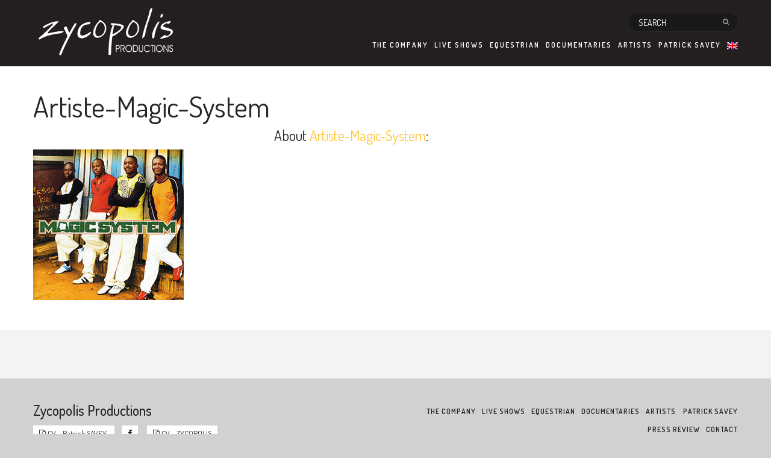

--- FILE ---
content_type: text/html; charset=UTF-8
request_url: https://zycopolis.com/artiste/magic-system/artiste-magic-system/
body_size: 8805
content:
	<!DOCTYPE html>
	<html lang="en-US" >

	<head>
		<!-- Meta UTF8 charset -->
		<meta charset="UTF-8" />
		
		<!-- Basic page information --> 
		<meta http-equiv="X-UA-Compatible" content="IE=edge">
		<!-- Mobile Meta -->
		<meta name="viewport" content="width=device-width, initial-scale=1.0, minimum-scale=1.0, maximum-scale=1.0, user-scalable=no">

		<!-- Favicons -->
		<link rel="apple-touch-icon" href="https://zycopolis.com/wp-content/themes/agen/assets/img/apple-touch-icon.png">

		<meta name='robots' content='index, follow, max-image-preview:large, max-snippet:-1, max-video-preview:-1' />

	<!-- This site is optimized with the Yoast SEO plugin v19.13 - https://yoast.com/wordpress/plugins/seo/ -->
	<title>Artiste-Magic-System - Zycopolis</title>
	<link rel="canonical" href="https://zycopolis.com/artiste/magic-system/artiste-magic-system/" />
	<meta property="og:locale" content="en_US" />
	<meta property="og:type" content="article" />
	<meta property="og:title" content="Artiste-Magic-System - Zycopolis" />
	<meta property="og:url" content="https://zycopolis.com/artiste/magic-system/artiste-magic-system/" />
	<meta property="og:site_name" content="Zycopolis" />
	<meta property="article:publisher" content="https://www.facebook.com/zycopolis" />
	<meta property="og:image" content="https://zycopolis.com/artiste/magic-system/artiste-magic-system" />
	<meta property="og:image:width" content="250" />
	<meta property="og:image:height" content="250" />
	<meta property="og:image:type" content="image/jpeg" />
	<meta name="twitter:card" content="summary_large_image" />
	<meta name="twitter:site" content="@zycopolis" />
	<script type="application/ld+json" class="yoast-schema-graph">{"@context":"https://schema.org","@graph":[{"@type":"WebPage","@id":"https://zycopolis.com/artiste/magic-system/artiste-magic-system/","url":"https://zycopolis.com/artiste/magic-system/artiste-magic-system/","name":"Artiste-Magic-System - Zycopolis","isPartOf":{"@id":"https://zycopolis.com/#website"},"primaryImageOfPage":{"@id":"https://zycopolis.com/artiste/magic-system/artiste-magic-system/#primaryimage"},"image":{"@id":"https://zycopolis.com/artiste/magic-system/artiste-magic-system/#primaryimage"},"thumbnailUrl":"https://zycopolis.com/production-video-concert-documentaire/Artiste-Magic-System.jpg","datePublished":"2016-05-12T15:22:16+00:00","dateModified":"2016-05-12T15:22:16+00:00","breadcrumb":{"@id":"https://zycopolis.com/artiste/magic-system/artiste-magic-system/#breadcrumb"},"inLanguage":"en-US","potentialAction":[{"@type":"ReadAction","target":["https://zycopolis.com/artiste/magic-system/artiste-magic-system/"]}]},{"@type":"ImageObject","inLanguage":"en-US","@id":"https://zycopolis.com/artiste/magic-system/artiste-magic-system/#primaryimage","url":"https://zycopolis.com/production-video-concert-documentaire/Artiste-Magic-System.jpg","contentUrl":"https://zycopolis.com/production-video-concert-documentaire/Artiste-Magic-System.jpg","width":250,"height":250},{"@type":"BreadcrumbList","@id":"https://zycopolis.com/artiste/magic-system/artiste-magic-system/#breadcrumb","itemListElement":[{"@type":"ListItem","position":1,"name":"Home","item":"https://zycopolis.com/"},{"@type":"ListItem","position":2,"name":"Magic System","item":"https://zycopolis.com/artiste/magic-system/"},{"@type":"ListItem","position":3,"name":"Artiste-Magic-System"}]},{"@type":"WebSite","@id":"https://zycopolis.com/#website","url":"https://zycopolis.com/","name":"Zycopolis","description":"Production son &amp; vidéo","potentialAction":[{"@type":"SearchAction","target":{"@type":"EntryPoint","urlTemplate":"https://zycopolis.com/?s={search_term_string}"},"query-input":"required name=search_term_string"}],"inLanguage":"en-US"}]}</script>
	<!-- / Yoast SEO plugin. -->


<link rel='dns-prefetch' href='//fonts.googleapis.com' />
<link rel='dns-prefetch' href='//s.w.org' />
<link rel="alternate" type="application/rss+xml" title="Zycopolis &raquo; Feed" href="https://zycopolis.com/feed/" />
<link rel="alternate" type="application/rss+xml" title="Zycopolis &raquo; Comments Feed" href="https://zycopolis.com/comments/feed/" />
<link rel="alternate" type="application/rss+xml" title="Zycopolis &raquo; Artiste-Magic-System Comments Feed" href="https://zycopolis.com/artiste/magic-system/artiste-magic-system/feed/" />
<script type="text/javascript">
window._wpemojiSettings = {"baseUrl":"https:\/\/s.w.org\/images\/core\/emoji\/13.1.0\/72x72\/","ext":".png","svgUrl":"https:\/\/s.w.org\/images\/core\/emoji\/13.1.0\/svg\/","svgExt":".svg","source":{"concatemoji":"https:\/\/zycopolis.com\/wp-includes\/js\/wp-emoji-release.min.js"}};
/*! This file is auto-generated */
!function(e,a,t){var n,r,o,i=a.createElement("canvas"),p=i.getContext&&i.getContext("2d");function s(e,t){var a=String.fromCharCode;p.clearRect(0,0,i.width,i.height),p.fillText(a.apply(this,e),0,0);e=i.toDataURL();return p.clearRect(0,0,i.width,i.height),p.fillText(a.apply(this,t),0,0),e===i.toDataURL()}function c(e){var t=a.createElement("script");t.src=e,t.defer=t.type="text/javascript",a.getElementsByTagName("head")[0].appendChild(t)}for(o=Array("flag","emoji"),t.supports={everything:!0,everythingExceptFlag:!0},r=0;r<o.length;r++)t.supports[o[r]]=function(e){if(!p||!p.fillText)return!1;switch(p.textBaseline="top",p.font="600 32px Arial",e){case"flag":return s([127987,65039,8205,9895,65039],[127987,65039,8203,9895,65039])?!1:!s([55356,56826,55356,56819],[55356,56826,8203,55356,56819])&&!s([55356,57332,56128,56423,56128,56418,56128,56421,56128,56430,56128,56423,56128,56447],[55356,57332,8203,56128,56423,8203,56128,56418,8203,56128,56421,8203,56128,56430,8203,56128,56423,8203,56128,56447]);case"emoji":return!s([10084,65039,8205,55357,56613],[10084,65039,8203,55357,56613])}return!1}(o[r]),t.supports.everything=t.supports.everything&&t.supports[o[r]],"flag"!==o[r]&&(t.supports.everythingExceptFlag=t.supports.everythingExceptFlag&&t.supports[o[r]]);t.supports.everythingExceptFlag=t.supports.everythingExceptFlag&&!t.supports.flag,t.DOMReady=!1,t.readyCallback=function(){t.DOMReady=!0},t.supports.everything||(n=function(){t.readyCallback()},a.addEventListener?(a.addEventListener("DOMContentLoaded",n,!1),e.addEventListener("load",n,!1)):(e.attachEvent("onload",n),a.attachEvent("onreadystatechange",function(){"complete"===a.readyState&&t.readyCallback()})),(n=t.source||{}).concatemoji?c(n.concatemoji):n.wpemoji&&n.twemoji&&(c(n.twemoji),c(n.wpemoji)))}(window,document,window._wpemojiSettings);
</script>
<style type="text/css">
img.wp-smiley,
img.emoji {
	display: inline !important;
	border: none !important;
	box-shadow: none !important;
	height: 1em !important;
	width: 1em !important;
	margin: 0 0.07em !important;
	vertical-align: -0.1em !important;
	background: none !important;
	padding: 0 !important;
}
</style>
	<link rel='stylesheet' id='ot-google-fonts-css'  href='//fonts.googleapis.com/css?family=Dosis:200,300,regular,500,600,700,800' type='text/css' media='all' />
<link rel='stylesheet' id='contact-form-7-css'  href='https://zycopolis.com/wp-content/plugins/contact-form-7/includes/css/styles.css' type='text/css' media='all' />
<link rel='stylesheet' id='wpml-legacy-dropdown-click-0-css'  href='https://zycopolis.com/wp-content/plugins/sitepress-multilingual-cms/templates/language-switchers/legacy-dropdown-click/style.min.css' type='text/css' media='all' />
<style id='wpml-legacy-dropdown-click-0-inline-css' type='text/css'>
.wpml-ls-statics-shortcode_actions{background-color:#eeeeee;}.wpml-ls-statics-shortcode_actions, .wpml-ls-statics-shortcode_actions .wpml-ls-sub-menu, .wpml-ls-statics-shortcode_actions a {border-color:#cdcdcd;}.wpml-ls-statics-shortcode_actions a, .wpml-ls-statics-shortcode_actions .wpml-ls-sub-menu a, .wpml-ls-statics-shortcode_actions .wpml-ls-sub-menu a:link, .wpml-ls-statics-shortcode_actions li:not(.wpml-ls-current-language) .wpml-ls-link, .wpml-ls-statics-shortcode_actions li:not(.wpml-ls-current-language) .wpml-ls-link:link {color:#444444;background-color:#ffffff;}.wpml-ls-statics-shortcode_actions .wpml-ls-sub-menu a:hover,.wpml-ls-statics-shortcode_actions .wpml-ls-sub-menu a:focus, .wpml-ls-statics-shortcode_actions .wpml-ls-sub-menu a:link:hover, .wpml-ls-statics-shortcode_actions .wpml-ls-sub-menu a:link:focus {color:#000000;background-color:#eeeeee;}.wpml-ls-statics-shortcode_actions .wpml-ls-current-language > a {color:#444444;background-color:#ffffff;}.wpml-ls-statics-shortcode_actions .wpml-ls-current-language:hover>a, .wpml-ls-statics-shortcode_actions .wpml-ls-current-language>a:focus {color:#000000;background-color:#eeeeee;}
</style>
<link rel='stylesheet' id='wpml-legacy-horizontal-list-0-css'  href='https://zycopolis.com/wp-content/plugins/sitepress-multilingual-cms/templates/language-switchers/legacy-list-horizontal/style.min.css' type='text/css' media='all' />
<style id='wpml-legacy-horizontal-list-0-inline-css' type='text/css'>
.wpml-ls-statics-footer{background-color:#eeeeee;}.wpml-ls-statics-footer, .wpml-ls-statics-footer .wpml-ls-sub-menu, .wpml-ls-statics-footer a {border-color:#cdcdcd;}.wpml-ls-statics-footer a, .wpml-ls-statics-footer .wpml-ls-sub-menu a, .wpml-ls-statics-footer .wpml-ls-sub-menu a:link, .wpml-ls-statics-footer li:not(.wpml-ls-current-language) .wpml-ls-link, .wpml-ls-statics-footer li:not(.wpml-ls-current-language) .wpml-ls-link:link {color:#444444;background-color:#ffffff;}.wpml-ls-statics-footer .wpml-ls-sub-menu a:hover,.wpml-ls-statics-footer .wpml-ls-sub-menu a:focus, .wpml-ls-statics-footer .wpml-ls-sub-menu a:link:hover, .wpml-ls-statics-footer .wpml-ls-sub-menu a:link:focus {color:#000000;background-color:#eeeeee;}.wpml-ls-statics-footer .wpml-ls-current-language > a {color:#444444;background-color:#ffffff;}.wpml-ls-statics-footer .wpml-ls-current-language:hover>a, .wpml-ls-statics-footer .wpml-ls-current-language>a:focus {color:#000000;background-color:#eeeeee;}
</style>
<link rel='stylesheet' id='wpml-menu-item-0-css'  href='https://zycopolis.com/wp-content/plugins/sitepress-multilingual-cms/templates/language-switchers/menu-item/style.min.css' type='text/css' media='all' />
<link rel='stylesheet' id='cms-navigation-style-base-css'  href='https://zycopolis.com/wp-content/plugins/wpml-cms-nav/res/css/cms-navigation-base.css' type='text/css' media='screen' />
<link rel='stylesheet' id='cms-navigation-style-css'  href='https://zycopolis.com/wp-content/plugins/wpml-cms-nav/res/css/cms-navigation.css' type='text/css' media='screen' />
<link rel='stylesheet' id='nt-bootstrap-css'  href='https://zycopolis.com/wp-content/themes/agen/assets/css/bootstrap.min.css' type='text/css' media='all' />
<link rel='stylesheet' id='nt-awesome-css'  href='https://zycopolis.com/wp-content/themes/agen/assets/css/font-awesome.min.css' type='text/css' media='all' />
<link rel='stylesheet' id='nt-flexslider-css'  href='https://zycopolis.com/wp-content/themes/agen/assets/css/flexslider-post.css' type='text/css' media='all' />
<link rel='stylesheet' id='nt-bxslider-css'  href='https://zycopolis.com/wp-content/themes/agen/assets/css/jquery.bxslider.css' type='text/css' media='all' />
<link rel='stylesheet' id='nt-owltheme-css'  href='https://zycopolis.com/wp-content/themes/agen/assets/css/owl.carousel.css' type='text/css' media='all' />
<link rel='stylesheet' id='nt-owltransitions-css'  href='https://zycopolis.com/wp-content/themes/agen/assets/css/owl.theme.css' type='text/css' media='all' />
<link rel='stylesheet' id='nt-themecss-css'  href='https://zycopolis.com/wp-content/themes/agen/assets/css/style.css' type='text/css' media='all' />
<link rel='stylesheet' id='nt-responsivecss-css'  href='https://zycopolis.com/wp-content/themes/agen/assets/css/responsive.css' type='text/css' media='all' />
<link rel='stylesheet' id='nt-maincss-css'  href='https://zycopolis.com/wp-content/themes/agen/assets/css/wordpress.css' type='text/css' media='all' />
<link rel='stylesheet' id='nt-update-css'  href='https://zycopolis.com/wp-content/themes/agen/assets/css/update.css' type='text/css' media='all' />
<link rel='stylesheet' id='style-css'  href='https://zycopolis.com/wp-content/themes/agen/style.css' type='text/css' media='all' />
<link rel='stylesheet' id='bsf-Defaults-css'  href='https://zycopolis.com/production-video-concert-documentaire/smile_fonts/Defaults/Defaults.css' type='text/css' media='all' />
<script type='text/javascript' src='https://zycopolis.com/wp-includes/js/jquery/jquery.min.js' id='jquery-core-js'></script>
<script type='text/javascript' src='https://zycopolis.com/wp-includes/js/jquery/jquery-migrate.min.js' id='jquery-migrate-js'></script>
<script type='text/javascript' src='https://zycopolis.com/wp-content/plugins/sitepress-multilingual-cms/templates/language-switchers/legacy-dropdown-click/script.min.js' id='wpml-legacy-dropdown-click-0-js'></script>
<script type='text/javascript' id='wpml-browser-redirect-js-extra'>
/* <![CDATA[ */
var wpml_browser_redirect_params = {"pageLanguage":"en","languageUrls":{"en_us":"https:\/\/zycopolis.com\/artiste\/magic-system\/artiste-magic-system\/","en":"https:\/\/zycopolis.com\/artiste\/magic-system\/artiste-magic-system\/","us":"https:\/\/zycopolis.com\/artiste\/magic-system\/artiste-magic-system\/","fr_fr":"https:\/\/zycopolis.com\/fr\/artiste\/magic-system\/artiste-magic-system-2\/","fr":"https:\/\/zycopolis.com\/fr\/artiste\/magic-system\/artiste-magic-system-2\/"},"cookie":{"name":"_icl_visitor_lang_js","domain":"zycopolis.com","path":"\/","expiration":24}};
/* ]]> */
</script>
<script type='text/javascript' src='https://zycopolis.com/wp-content/plugins/sitepress-multilingual-cms/dist/js/browser-redirect/app.js' id='wpml-browser-redirect-js'></script>
<link rel="https://api.w.org/" href="https://zycopolis.com/wp-json/" /><link rel="alternate" type="application/json" href="https://zycopolis.com/wp-json/wp/v2/media/10250" /><link rel="EditURI" type="application/rsd+xml" title="RSD" href="https://zycopolis.com/xmlrpc.php?rsd" />
<link rel="wlwmanifest" type="application/wlwmanifest+xml" href="https://zycopolis.com/wp-includes/wlwmanifest.xml" /> 

<link rel='shortlink' href='https://zycopolis.com/?p=10250' />
<link rel="alternate" type="application/json+oembed" href="https://zycopolis.com/wp-json/oembed/1.0/embed?url=https%3A%2F%2Fzycopolis.com%2Fartiste%2Fmagic-system%2Fartiste-magic-system%2F" />
<link rel="alternate" type="text/xml+oembed" href="https://zycopolis.com/wp-json/oembed/1.0/embed?url=https%3A%2F%2Fzycopolis.com%2Fartiste%2Fmagic-system%2Fartiste-magic-system%2F&#038;format=xml" />
<meta name="generator" content="WPML ver:4.8.6 stt:1,4;" />
	<link rel="preconnect" href="https://fonts.googleapis.com">
	<link rel="preconnect" href="https://fonts.gstatic.com">
	
	<!-- Google Fonts -->
	<link href="https://fonts.googleapis.com/css?family=Dosis:200,300,400,500,600,700,800&amp;subset=latin,latin-ext" rel="stylesheet" type="text/css">

	
	<style>
	
				
				
		
		
				.bx-wrapper .bx-pager.bx-default-pager a:hover,
		.bx-wrapper .bx-pager.bx-default-pager a.active,
		.bx-wrapper .bx-controls-direction a:hover,
		.owl-theme .owl-controls.clickable .owl-buttons div:hover,
		#site-header .header-menu > ul > li > a:after,
		.progress-bar-yellow,
		.line-top:after,
		.line-bottom:after,
		.btn-default,
		.btn-border:hover,
		.nav-pager li.active a,
		.box-yellow,
		.social-icons li a:hover, .social-icons.social-grey li a:hover,
		.tags-cloud li a:hover,
		.tags-cloud.tags-white li a:hover,
		.team-horizontal .team .team-detail,
		.widget_search #searchsubmit,
		.box-grey .tagcloud a:hover,.tagcloud a:hover,
		.comment-edit-link:hover, .comment-reply-link:hover,
		.widget_categories ul li a,.pager li > a, .pager li > span,
		.site-nav > ul.nav-default > li > a:before,
		 .price-table .table-item.active .table-header, 
		 .blog-horizontal .post .post-info .info-count ul li a:hover,
		 .woocommerce .button,
		 .post-desc .margin_30{ background-color: #FFC740;}
		 
		 #site-slider .slide-caption h5,
		#site-header .header-nav.active,
		.site-nav ul.address-list li:hover a,
		.site-nav ul.nav-default li:hover > a,
		.site-nav ul.nav-default li.active > a,
		.price-table .table-item .table-header .header-price,
		.section-header .text-yellow:hover,
		.hover-effect figcaption .caption-buttons a:hover,
		.btn-border,
		.text-yellow,

		#site-header .header-menu > ul > li > ul li:hover > a,
		p.stars a.star-5:after, .woocommerce-page p.stars a.star-5:after,
		p.stars a.star-4:after, .woocommerce-page p.stars a.star-4:after,
		p.stars a.star-3:after, .woocommerce-page p.stars a.star-3:after,
		p.stars a.star-2:after, .woocommerce-page p.stars a.star-2:after,
		p.stars a.star-1:after, .woocommerce-page p.stars a.star-1:after	,.widget .product_list_widget span	{
			color: #FFC740;
		}
		
		.blog-search input[type="text"]:hover,
		.blog-search input[type="text"]:focus,
		.team-half .team-half-list .team-member.active,
		.data-form select:focus,
		.hover-effect figcaption .caption-buttons a:hover,
		.btn-border{
			border-color			: #FFC740;
		}
		
				
				#site-header .header-inner {
		 background-color: #231f20;
		}
				
				#site-header .header-inner {
		padding-top: 60px;
		}
				
				.header-search input[type="text"] {
		 background-color: #1a1919;
		}
						.header-search button {
		color: #999;
		}
						#site-header .header-menu ul li a {
		color: #fff;
		}
						#site-header .header-menu > ul > li > ul li a {
		 background-color: #262626;
		color: #fff;
		}
						#site-header .header-menu > ul > li > ul li:hover > a{
		
		color: #FFC740 !important;
		}
				
				.header-search input[type="text"]::-webkit-input-placeholder {
		color: #fff;
		}

		.header-search input[type="text"]:-moz-placeholder { /* Firefox 18- */
		color: #fff;
		}

		.header-search input[type="text"]::-moz-placeholder {  /* Firefox 19+ */
		color: #fff;
		}

		.header-search input[type="text"]:-ms-input-placeholder {  
		color: #fff;
		}
		.header-search:hover button {  
		color: #fff;
		}
				
				.header-search:hover input[type="text"], .header-search input[type="text"]:hover, .header-search input[type="text"]:active, .header-search input[type="text"]:focus {
		  border-color: #000;
		  background-color: #000;
		}
			
		
				
		
												.header-text{ 	font-size:  14px; }
		.banner.blog-pages {height:  px; }
		.header-logo img{ 	width:  262px; }
		.header-logo img{ 	height:  150px; }
		.header-logo img{ 	margin-top:  0px; }
		@media (max-width: 991px){
		.header-logo img{ 	width:  328px; }
		.header-logo img{ 	height:  150px; }
		.header-logo img{ 	margin-top:  50px; }
		}
		#site-header .header-nav{ 	margin-top:  -40px; }
		#site-header .header-nav{ 	background-color:  ; }
		#site-header .header-nav i{ color:  ; }
		#site-header .header-nav i{ 	font-size:  32px; }
		.page-header-theme #menu-trigger{ 	margin-top:  -40px; }
		
		.page-header-theme.navbar-fixed-top.minified {height: px; }
		

		/* oliv 21fev2016 */

#site-slider .slide-caption h3, #site-slider .slide-caption h4, #site-slider .slide-caption h2, #site-slider .slide-caption h5 {
    color: #FFFFFF !important;
    text-shadow: 2px 2px #000000;
}
#site-slider .slide-caption h2 {
    margin: 0px 0px 0px 0px;
}

#site-slider .slide-caption h3 {
    font-size: 32px!important;
}
#site-slider .slide-caption h4 {
    margin-top: 0px;
}


@media (max-width: 767px){
    #site-slider .slide-caption h2 {
    font-size:16px!important;
    }
    #site-slider .slide-caption h3 {
        font-size: 22px!important;
    }
}


/* oliv */
.header-logo img{ 	width:  241px; }
.header-logo img{ 	height:  110px; }
.header-logo img{ 	margin-top:  0px; }


@media (max-width: 991px){
.header-logo img{ 	width:  175px; }
.header-logo img{ 	height:  80px; }
.header-logo img{ 	margin-top:  35px; }
}


ul li a.link-inpage{text-transform: uppercase;}
.section-header h1, .section-header h2, .section-header h3 {text-align:center; }
#apropos-de-patrick .section-header h2, #apropos-de-patrick .section-header h3 {text-align:left; }

.single-portfolio-heading h1, .single-portfolio-heading h3 {
    color: #262626 !important;
}

.site-loader{
	background-color		: #000000;
}

/************* menu **************/
#menu-footer li, #menu-footer-french li{
	float : right;
}
#menu-footer  li a, #menu-footer-french  li a{
	display	: inline-block;
	text-transform: uppercase;
}
#site-footer .footer-top .top-menu ul li a {
    letter-spacing: 1px;
}

#site-footer .footer-top .top-newsletter form.wpcf7-form input.wpcf7-text {
    background-color: #FFFFFF !important;
    width: 240px;
}
.menu-footer-li-marginleft{margin-right:12px;}

/*** slider ***/
#site-slider .slide-caption {
 background: none !important;   
}


.thumb-profile img{border:2px solid #000000;}
.thumb-profile img:hover{border:2px solid #FFC740; }

.thumbs-article img{border:1px solid #000000;margin-bottom:10px;}
.thumbs-article img:hover{border:1px solid #FFC740;}
.thumb-article{margin-bottom:10px;}
.notes-thumbs-img{margin-bottom:15px;}
.post-desc{text-align:justify;}

.thumbs-profiles{text-align:right;}
.thumbs-profiles img{margin-left:10px;}
.thumbs-profiles2 img{width:100px;}

.thumbs-more img{width:103px;border:1px solid #000000;}
.thumbs-more img:hover{border:1px solid #FFC740;}

.single-post .post-desc {
    margin-bottom: 0px;
}

/* newsletter en footer */
#site-footer .footer-top .top-newsletter span.old-button {
    width: 52px;
    position: absolute;
    top: 0;
    right: 0;
    display: inline-block;
    height: 40px;
    font-size: 13px;
    border: 1px solid #c0c0c0;    
    padding: 0;
    margin: 0;
}

.hover-effect figcaption {
    background-color: none !important;
}

.entry-content p{
    text-align: justify;
}

a.link-file-pdf-o, a.link-file-facebook {
    height: 30px;
    line-height: 30px;
    text-align: center;
    font-size: 13px;
    background-color: #FFF;
    padding: 5px 10px 5px 10px;
}
a.link-file-pdf-o:hover {
    background-color: #FFC740;
}
a.link-file-facebook:hover {
   background-color: #204385;
   color:#FFFFFF;
}		
		 
				

		 
				
		
		 
				
		
		 
				
		
		 
				
		
		 
				
		
		 
			
		
	</style>

<meta name="generator" content="Powered by WPBakery Page Builder - drag and drop page builder for WordPress."/>
	<style id="egf-frontend-styles" type="text/css">
		p {} h1 {} h2 {} h3 {} h4 {} h5 {} h6 {} 	</style>
	<noscript><style> .wpb_animate_when_almost_visible { opacity: 1; }</style></noscript>	</head>

	<!-- BODY START=========== -->
	<body data-rsssl=1 class="attachment attachment-template-default single single-attachment postid-10250 attachmentid-10250 attachment-jpeg wpb-js-composer js-comp-ver-6.4.1 vc_responsive">

		
	<!-- Site Back Top -->
	<div class="site-back-top" title="Back to top">
		<i class="fa fa-angle-up"></i>
	</div>
	<!-- Site Back Top End -->
	
	<!-- Site Navigation -->
	<div class="site-nav"></div>
	<!-- Site Navigation End -->

	
	<!-- Site Container -->

	<div id="site-container" 
	class=" site-fullscreen   agen-site-header">
	

	


	
	

<!-- Header -->
	<header id="site-header">
		<div class="header-inner">
			<div class="wrapper clearfix">
				<!-- Header Logo -->
				
								<div class="header-logo"><a href="https://zycopolis.com/"><img src="https://zycopolis.com/production-video-concert-documentaire/zycopolis-logo-328-150.png" alt="Zycopolis"></a></div>
								
				
								<!-- Header Search -->
				<div class="header-search">
				<form role="search" method="get" id="searchform" class="searchform" action="https://zycopolis.com/">
						<div>
							<input type="text" placeholder="SEARCH" value="" name="s" id="s" />
							<button type="submit" class="search-btn"><i class="fa fa-search"></i></button>
						</div>
					</form>
				</div>
				<!-- Header Search End -->
								
								
				<!-- Header Menu -->
				<nav class="header-menu">
				
				<ul id="menu-primary" class="nav-default clearfix"><li class="menu-item menu-item-type-post_type menu-item-object-page menu-item-has-children"><a href="https://zycopolis.com/the-company/" class="uppercase _one-h" >The Company</a>
<ul class="sub-menu">
	<li class="menu-item menu-item-type-post_type menu-item-object-page"><a href="https://zycopolis.com/press-review/" class="uppercase _one-h" >Press review</a></li>
	<li class="menu-item menu-item-type-post_type menu-item-object-page"><a href="https://zycopolis.com/contact/" class="uppercase _one-h" >Contact</a></li>
</ul>
</li>
<li><a href="https://zycopolis.com/video-production/live-shows/" class="link-inpage">Live shows</a>
<ul class="sub-menu">
	<li><a href="https://zycopolis.com/video-production/live-shows/blues/" class="link-inpage">Blues</a></li>
	<li><a href="https://zycopolis.com/video-production/live-shows/ultramarine-music/" class="link-inpage">Caribbean</a></li>
	<li><a href="https://zycopolis.com/video-production/live-shows/funk/" class="link-inpage">Funk</a></li>
	<li><a href="https://zycopolis.com/video-production/live-shows/hip-hop/" class="link-inpage">Hip Hop</a></li>
	<li><a href="https://zycopolis.com/video-production/live-shows/jazz/" class="link-inpage">Jazz</a></li>
	<li><a href="https://zycopolis.com/video-production/live-shows/musical-comedy/" class="link-inpage">Musical</a></li>
	<li><a href="https://zycopolis.com/video-production/live-shows/pop/" class="link-inpage">Pop</a></li>
	<li><a href="https://zycopolis.com/video-production/live-shows/reggae/" class="link-inpage">Reggae</a></li>
	<li><a href="https://zycopolis.com/video-production/live-shows/rock/" class="link-inpage">Rock</a></li>
	<li><a href="https://zycopolis.com/video-production/live-shows/dance/" class="link-inpage">Theater</a></li>
	<li><a href="https://zycopolis.com/video-production/live-shows/world-music/" class="link-inpage">World</a></li>
</ul>
</li>
<li><a href="https://zycopolis.com/video-production/equestrian-shows/" class="link-inpage">Equestrian</a></li>
<li><a href="https://zycopolis.com/video-production/documentaries/" class="link-inpage">Documentaries</a></li>
<li class="menu-item menu-item-type-post_type menu-item-object-page"><a href="https://zycopolis.com/artists/" class="uppercase _one-h" >Artists</a></li>
<li class="menu-item menu-item-type-post_type menu-item-object-page"><a href="https://zycopolis.com/patrick-savey/" class="uppercase _one-h" >Patrick SAVEY</a></li>
<li><a href="https://zycopolis.com/artiste/magic-system/artiste-magic-system/" class="link-inpage"><img
            class="wpml-ls-flag"
            src="https://zycopolis.com/wp-content/plugins/sitepress-multilingual-cms/res/flags/en.png"
            alt="English"
            
            
    /></a>
<ul class="sub-menu">
	<li><a title="Switch to French" href="https://zycopolis.com/fr/artiste/magic-system/artiste-magic-system-2/" class="link-inpage"><img
            class="wpml-ls-flag"
            src="https://zycopolis.com/wp-content/plugins/sitepress-multilingual-cms/res/flags/fr.png"
            alt="French"
            
            
    /></a></li>
</ul>
</li>
</ul>  
				
				</nav>
				<!-- Header Menu End -->
				
				<!-- Header Nav -->
				<div class="header-nav"><i class="fa fa-bars fa-2x"></i></div>
				<!-- Header Nav End -->
			</div>
		</div>
	</header>
	<!-- Header End -->
	
			
		
				
			
        
        <!-- Section Content -->
        <div class="box-white">
            <div class="wrapper padding-all">
                <div class="row">

                    <div class="col-lg-12 col-md-12">
                                                          
                                                
    
                            
                        <!-- Post Title -->
                        <div class="post-title">
                            <h1 class="entry-title1">Artiste-Magic-System</h1>                                                    </div>
                        <!-- Post Title -->
                        
                        <!-- Post Content -->
                        <div class="row">

                        
                                                <div class="grid col-md-4 col-sm-6 thumbs-article">
                            <div class="thumb-article">
                                                                                
                                                                                    </div>  
                        </div>         
                        
                            
            

                            



                                                <div class="grid col-md-4 col-sm-6">
                           <h3>About <span class="text-yellow">Artiste-Magic-System</span>:</h3>

                                                   </div>
                        <div class="grid col-md-4 col-sm-6 thumbs-article thumbs-profiles
                                                                                 ">
                                                                                 
                        </div>
                                                </div>


                              
                                                



                        <div class="post-desc">
                            <p class="attachment"><a href='https://zycopolis.com/production-video-concert-documentaire/Artiste-Magic-System.jpg'><img width="250" height="250" src="https://zycopolis.com/production-video-concert-documentaire/Artiste-Magic-System.jpg" class="attachment-medium size-medium" alt="" loading="lazy" srcset="https://zycopolis.com/production-video-concert-documentaire/Artiste-Magic-System.jpg 250w, https://zycopolis.com/production-video-concert-documentaire/Artiste-Magic-System-150x150.jpg 150w, https://zycopolis.com/production-video-concert-documentaire/Artiste-Magic-System-60x60.jpg 60w" sizes="(max-width: 250px) 100vw, 250px" /></a></p>
                        </div>

                        <!-- xxxxx
                        PostID: 10250 |                                                                         
                        Traduc1 : 10250 |
                        Traduc2 : 10250 |
                        Traduc3 : 10250 |
                        get_post_thumbnail_id( post->ID ) : 0
                        -->                                    




                                                <!-- Post Content End -->


                        
                        

                        
                                        
                
                    </div>
                    <!-- Blog Posts End -->
                    
                
                    
                </div>

            </div>
        </div>    
        <!-- End Section Content -->
                <!-- Section Content -->
        <div class="box-grey">
            <div class="wrapper padding-all">
                                              </div>
        </div>  
        <!-- End Section Content -->			
					
		

		        
        
    <!-- Footer -->
    <footer id="site-footer">
        <div class="wrapper">
            <!-- Footer Top -->
            <div class="footer-top">
                <div class="row margin-none">
                    <!-- Footer Top About -->
                    <div class="col-md-6 col-sm-12 padding-none clearfix">
                                                                <h3 class="text-medium">Zycopolis Productions</h3>
                                                                 
                    <a class="link-file-pdf-o" target="_blank" href="https://zycopolis.com/production-video-concert-documentaire/CV-PATRICK-SAVEY-UK-2018.pdf"><i class="fa fa-file-pdf-o"></i>
                    CV - Patrick SAVEY
                    </a>
                    &nbsp;&nbsp;&nbsp;
                    <a class="link-file-facebook" target="_blank" href="https://www.facebook.com/people/Patrick-Savey/100004908528432"><i class="fa fa-facebook"></i></a>
                    &nbsp;&nbsp;&nbsp;
                    <a class="link-file-pdf-o" target="_blank" href="https://zycopolis.com/production-video-concert-documentaire/Catalogue-Zycopolis-Version-Longue-VF-2016-1.pdf"><i class="fa fa-file-pdf-o"></i>
                    CV - ZYCOPOLIS
                    </a>
                                        </div>
                    <!-- Footer Top About End -->
                    
                    <!-- Footer Top Menu -->
                    <div class="col-md-6 col-sm-12 padding-none clearfix">
                                            <nav class="top-menu clearfix">
                                <div class="menu-footer-container"><ul id="menu-footer" class="pull-right clearfix"><li id="menu-item-1554" class="menu-item menu-item-type-post_type menu-item-object-page menu-item-1554"><a href="https://zycopolis.com/patrick-savey/">Patrick SAVEY</a></li>
<li id="menu-item-2258" class="menu-footer-li-marginleft menu-item menu-item-type-post_type menu-item-object-page menu-item-2258"><a href="https://zycopolis.com/artists/">Artists</a></li>
<li id="menu-item-1558" class="menu-item menu-item-type-taxonomy menu-item-object-category menu-item-1558"><a href="https://zycopolis.com/video-production/documentaries/">Documentaries</a></li>
<li id="menu-item-1557" class="menu-item menu-item-type-taxonomy menu-item-object-category menu-item-1557"><a href="https://zycopolis.com/video-production/equestrian-shows/">Equestrian</a></li>
<li id="menu-item-1556" class="menu-item menu-item-type-taxonomy menu-item-object-category menu-item-1556"><a href="https://zycopolis.com/video-production/live-shows/">Live shows</a></li>
<li id="menu-item-2257" class="menu-item menu-item-type-post_type menu-item-object-page menu-item-2257"><a href="https://zycopolis.com/the-company/">The Company</a></li>
<li id="menu-item-1577" class="menu-item menu-item-type-post_type menu-item-object-page menu-item-1577"><a href="https://zycopolis.com/contact/">Contact</a></li>
<li id="menu-item-4856" class="menu-item menu-item-type-post_type menu-item-object-page menu-item-4856"><a href="https://zycopolis.com/press-review/">Press review</a></li>
</ul></div>                        </nav>
                                                                         
                        <div class="top-newsletter pull-right">     
                                                <div role="form" class="wpcf7" id="wpcf7-f1826-o1" lang="en-US" dir="ltr">
<div class="screen-reader-response"><p role="status" aria-live="polite" aria-atomic="true"></p> <ul></ul></div>
<form action="/artiste/magic-system/artiste-magic-system/#wpcf7-f1826-o1" method="post" class="wpcf7-form init" novalidate="novalidate" data-status="init">
<div style="display: none;">
<input type="hidden" name="_wpcf7" value="1826" />
<input type="hidden" name="_wpcf7_version" value="5.6.4" />
<input type="hidden" name="_wpcf7_locale" value="en_US" />
<input type="hidden" name="_wpcf7_unit_tag" value="wpcf7-f1826-o1" />
<input type="hidden" name="_wpcf7_container_post" value="0" />
<input type="hidden" name="_wpcf7_posted_data_hash" value="" />
</div>
<p><span class="wpcf7-form-control-wrap" data-name="your-email"><input type="email" name="your-email" value="" size="40" class="wpcf7-form-control wpcf7-text wpcf7-email wpcf7-validates-as-required wpcf7-validates-as-email" aria-required="true" aria-invalid="false" placeholder="Stay tuned" /></span><br />
<span class="old-button"><input type="submit" value="Send" class="wpcf7-form-control has-spinner wpcf7-submit" /></span></p>
<p style="display: none !important;" class="akismet-fields-container" data-prefix="_wpcf7_ak_"><label>&#916;<textarea name="_wpcf7_ak_hp_textarea" cols="45" rows="8" maxlength="100"></textarea></label><input type="hidden" id="ak_js_1" name="_wpcf7_ak_js" value="225"/><script>document.getElementById( "ak_js_1" ).setAttribute( "value", ( new Date() ).getTime() );</script></p><div class="wpcf7-response-output" aria-hidden="true"></div></form></div>                        </div>
                    </div>
                </div>
            </div>
            <!-- Footer Top End -->
            
            <!-- Footer Middle -->
            <div class="footer-middle">
                <div class="row margin-none">
                    <!-- Footer Middle Address -->
                    <div class="col-md-8 col-sm-12 padding-none">
                        <ul class="address-list nav-default text-small clearfix">                                                                                                  
                            <li><i class="fa fa-map-marker"></i>11 Boulevard Sebastopol, 75001, Paris</li>  
                            <li><i class="fa fa-map-marker"></i>24 rue St Lazare, 69007, Lyon</li>                            <li><i class="fa fa-phone"></i>+33 (0) 472 730 577</li>                                                        <li><i class="fa fa-send"></i><a href="mailto:info@zycopolis.com">info@zycopolis.com</a></li>                        </ul>
                    </div>
                    <div class="col-md-4 col-sm-12 padding-none">
                        <ul class="social-icons nav-default pull-right clearfix"><li><a class="twitter" title="twitter" target="_blank" href="https://twitter.com/zycopolis"><i class="fa fa-twitter"></i></a></li><li><a class="facebook" title="facebook" target="_blank" href="https://www.facebook.com/zycopolis"><i class="fa fa-facebook"></i></a></li><li><a class="youtube" title="youtube" target="_blank" href="https://www.youtube.com/user/Zycopolis"><i class="fa fa-youtube"></i></a></li><li><a class="vimeo-square" title="vimeo-square" target="_blank" href="https://vimeo.com/album/3441303"><i class="fa fa-vimeo-square"></i></a></li><li><a class="linkedin" title="linkedin" target="_blank" href="https://www.linkedin.com/company/zycopolis-productions"><i class="fa fa-linkedin"></i></a></li><li><a class="share-alt" title="share-alt" target="_blank" href="http://www.dailymotion.com/Zycopolis"><i class="fa fa-share-alt"></i></a></li><li><a class="pinterest" title="pinterest" target="_blank" href="https://www.pinterest.com/zycopolis/"><i class="fa fa-pinterest"></i></a></li><li><a class="flickr" title="flickr" target="_blank" href="https://www.flickr.com/photos/102903104@N04/"><i class="fa fa-flickr"></i></a></li><li><a class="tumblr" title="tumblr" target="_blank" href="http://zycopolis.tumblr.com"><i class="fa fa-tumblr"></i></a></li></ul>                    </div>
                </div>
            </div>
                    </div>
    </footer>
    </div><!-- Site Container End -->
    
<div class="wpml-ls-statics-footer wpml-ls wpml-ls-legacy-list-horizontal" id="lang_sel_footer">
	<ul role="menu"><li class="wpml-ls-slot-footer wpml-ls-item wpml-ls-item-en wpml-ls-current-language wpml-ls-first-item wpml-ls-item-legacy-list-horizontal" role="none">
				<a href="https://zycopolis.com/artiste/magic-system/artiste-magic-system/" class="wpml-ls-link" role="menuitem" >
                                <img
            class="wpml-ls-flag iclflag"
            src="https://zycopolis.com/wp-content/plugins/sitepress-multilingual-cms/res/flags/en.png"
            alt="English"
            
            
    /></a>
			</li><li class="wpml-ls-slot-footer wpml-ls-item wpml-ls-item-fr wpml-ls-last-item wpml-ls-item-legacy-list-horizontal" role="none">
				<a href="https://zycopolis.com/fr/artiste/magic-system/artiste-magic-system-2/" class="wpml-ls-link" role="menuitem"  aria-label="Switch to French" title="Switch to French" >
                                <img
            class="wpml-ls-flag iclflag"
            src="https://zycopolis.com/wp-content/plugins/sitepress-multilingual-cms/res/flags/fr.png"
            alt="French"
            
            
    /></a>
			</li></ul>
</div>
<script type='text/javascript' id='jm_like_post-js-extra'>
/* <![CDATA[ */
var ajax_var = {"url":"https:\/\/zycopolis.com\/wp-admin\/admin-ajax.php","nonce":"6f8fd2d31d"};
/* ]]> */
</script>
<script type='text/javascript' src='https://zycopolis.com/wp-content/themes/agen/assets/js/post-like.min.js' id='jm_like_post-js'></script>
<script type='text/javascript' src='https://zycopolis.com/wp-content/plugins/contact-form-7/includes/swv/js/index.js' id='swv-js'></script>
<script type='text/javascript' id='contact-form-7-js-extra'>
/* <![CDATA[ */
var wpcf7 = {"api":{"root":"https:\/\/zycopolis.com\/wp-json\/","namespace":"contact-form-7\/v1"}};
/* ]]> */
</script>
<script type='text/javascript' src='https://zycopolis.com/wp-content/plugins/contact-form-7/includes/js/index.js' id='contact-form-7-js'></script>
<script type='text/javascript' src='https://zycopolis.com/wp-includes/js/comment-reply.min.js' id='comment-reply-js'></script>
<script type='text/javascript' src='https://zycopolis.com/wp-content/themes/agen/assets/js/jquery.min.js' id='nt-jqueryjs-js'></script>
<script type='text/javascript' src='https://zycopolis.com/wp-content/themes/agen/assets/js/bootstrap.min.js' id='nt-bootstrapjs-js'></script>
<script type='text/javascript' src='https://zycopolis.com/wp-content/themes/agen/assets/js/owl.carousel.js' id='nt-owljs-js'></script>
<script type='text/javascript' src='https://zycopolis.com/wp-content/themes/agen/assets/js/jquery.bxslider.min.js' id='nt-bxsliderjs-js'></script>
<script type='text/javascript' src='https://zycopolis.com/wp-content/themes/agen/assets/js/jquery.malihu.PageScroll2id.js' id='nt-PageScroll2id-js'></script>
<script type='text/javascript' src='https://zycopolis.com/wp-content/themes/agen/assets/js/jquery.matchHeight.js' id='nt-matchHeight-js'></script>
<script type='text/javascript' src='https://zycopolis.com/wp-content/themes/agen/assets/js/jquery.countTo.js' id='nt-countTo-js'></script>
<script type='text/javascript' src='https://zycopolis.com/wp-content/themes/agen/assets/js/jquery.stellar.js' id='nt-stellarjs-js'></script>
<script type='text/javascript' src='https://zycopolis.com/wp-content/themes/agen/assets/js/flexslider/jquery.flexslider-min.js' id='nt-flexsliderjs-js'></script>
<script type='text/javascript' src='https://zycopolis.com/wp-content/themes/agen/assets/js/jquery.fitvids.js' id='nt-fitvids-js'></script>
<script type='text/javascript' src='https://zycopolis.com/wp-content/themes/agen/assets/js/imagesloaded.pkgd.js' id='nt-imagesloadedtheme-js'></script>
<script type='text/javascript' src='https://zycopolis.com/wp-content/themes/agen/assets/js/masonry.pkgd.js' id='nt-masonrytheme-js'></script>
<script type='text/javascript' src='https://zycopolis.com/wp-content/themes/agen/assets/js/scripts.js' id='nt-agenscripts-js'></script>
<script defer type='text/javascript' src='https://zycopolis.com/wp-content/plugins/akismet/_inc/akismet-frontend.js' id='akismet-frontend-js'></script>

<script>
  (function(i,s,o,g,r,a,m){i['GoogleAnalyticsObject']=r;i[r]=i[r]||function(){
  (i[r].q=i[r].q||[]).push(arguments)},i[r].l=1*new Date();a=s.createElement(o),
  m=s.getElementsByTagName(o)[0];a.async=1;a.src=g;m.parentNode.insertBefore(a,m)
  })(window,document,'script','https://www.google-analytics.com/analytics.js','ga');

  ga('create', 'UA-83621827-1', 'auto');
  ga('send', 'pageview');

</script>
    </body>
</html>

--- FILE ---
content_type: application/javascript
request_url: https://zycopolis.com/wp-content/themes/agen/assets/js/jquery.matchHeight.js
body_size: 1929
content:
/**
* jquery.matchHeight.js v0.5.2
* http://brm.io/jquery-match-height/
* License: MIT
*/

(function($) {

    $.fn.matchHeight = function(byRow) {

        // handle matchHeight('remove')
        if (byRow === 'remove') {
            var that = this;

            // remove fixed height from all selected elements
            this.css('height', '');

            // remove selected elements from all groups
            $.each($.fn.matchHeight._groups, function(key, group) {
                group.elements = group.elements.not(that);
            });

            // TODO: cleanup empty groups

            return this;
        }

        if (this.length <= 1)
            return this;

        // byRow default to true
        byRow = (typeof byRow !== 'undefined') ? byRow : true;

        // keep track of this group so we can re-apply later on load and resize events
        $.fn.matchHeight._groups.push({
            elements: this,
            byRow: byRow
        });

        // match each element's height to the tallest element in the selection
        $.fn.matchHeight._apply(this, byRow);

        return this;
    };

    $.fn.matchHeight._apply = function(elements, byRow) {
        var $elements = $(elements),
            rows = [$elements];

        // get rows if using byRow, otherwise assume one row
        if (byRow) {

            // must first force an arbitrary equal height so floating elements break evenly
            $elements.each(function() {
                var $that = $(this),
                    display = $that.css('display') === 'inline-block' ? 'inline-block' : 'block';

                $that.css({
                    'display': display,
                    'padding-top': '0',
                    'padding-bottom': '0',
                    'border-top-width': '0',
                    'border-bottom-width': '0',
                    'height': '100px'
                });
            });

            // get the array of rows (based on element top position)
            rows = _rows($elements);

            // revert the temporary forced style
            $elements.css({
                'display': '',
                'padding-top': '',
                'padding-bottom': '',
                'border-top-width': '',
                'border-bottom-width': '',
                'height': ''
            });
        }

        $.each(rows, function(key, row) {
            var $row = $(row),
                maxHeight = 0;

            // ensure elements are visible to prevent 0 height
            var hiddenParents = $row.parents().add($row).filter(':hidden');
            hiddenParents.css({ 'display': 'block' });

            // iterate the row and find the max height
            $row.each(function(){
                var $that = $(this),
                    display = $that.css('display') === 'inline-block' ? 'inline-block' : 'block';

                // ensure we get the correct actual height (and not a previously set height value)
                $that.css({ 'display': display, 'height': '' });

                // find the max height (including padding, but not margin)
                if ($that.outerHeight(false) > maxHeight)
                    maxHeight = $that.outerHeight(false);

                // revert display block
                $that.css({ 'display': '' });
            });

            // revert display block
            hiddenParents.css({ 'display': '' });

            // iterate the row and apply the height to all elements
            $row.each(function(){
                var $that = $(this),
                    verticalPadding = 0;

                // handle padding and border correctly (required when not using border-box)
                if ($that.css('box-sizing') !== 'border-box') {
                    verticalPadding += _parse($that.css('border-top-width')) + _parse($that.css('border-bottom-width'));
                    verticalPadding += _parse($that.css('padding-top')) + _parse($that.css('padding-bottom'));
                }

                // set the height (accounting for padding and border)
                $that.css('height', maxHeight - verticalPadding);
            });
        });

        return this;
    };

    /*
    *  _applyDataApi will apply matchHeight to all elements with a data-match-height attribute
    */
   
    $.fn.matchHeight._applyDataApi = function() {
        var groups = {};

        // generate groups by their groupId set by elements using data-match-height
        $('[data-match-height], [data-mh]').each(function() {
            var $this = $(this),
                groupId = $this.attr('data-match-height') || $this.attr('data-mh');
            if (groupId in groups) {
                groups[groupId] = groups[groupId].add($this);
            } else {
                groups[groupId] = $this;
            }
        });

        // apply matchHeight to each group
        $.each(groups, function() {
            this.matchHeight(true);
        });
    };

    /* 
    *  _update function will re-apply matchHeight to all groups with the correct options
    */
   
    $.fn.matchHeight._groups = [];
    $.fn.matchHeight._throttle = 80;

    var previousResizeWidth = -1,
        updateTimeout = -1;

    $.fn.matchHeight._update = function(event) {
        // prevent update if fired from a resize event 
        // where the viewport width hasn't actually changed
        // fixes an event looping bug in IE8
        if (event && event.type === 'resize') {
            var windowWidth = $(window).width();
            if (windowWidth === previousResizeWidth)
                return;
            previousResizeWidth = windowWidth;
        }

        // throttle updates
        if (updateTimeout === -1) {
            updateTimeout = setTimeout(function() {

                $.each($.fn.matchHeight._groups, function() {
                    $.fn.matchHeight._apply(this.elements, this.byRow);
                });

                updateTimeout = -1;

            }, $.fn.matchHeight._throttle);
        }
    };

    /* 
    *  bind events
    */

    // apply on DOM ready event
    $($.fn.matchHeight._applyDataApi);

    // update heights on load and resize events
    $(window).bind('load resize orientationchange', $.fn.matchHeight._update);

    /*
    *  rows utility function
    *  returns array of jQuery selections representing each row 
    *  (as displayed after float wrapping applied by browser)
    */

    var _rows = function(elements) {
        var tolerance = 1,
            $elements = $(elements),
            lastTop = null,
            rows = [];

        // group elements by their top position
        $elements.each(function(){
            var $that = $(this),
                top = $that.offset().top - _parse($that.css('margin-top')),
                lastRow = rows.length > 0 ? rows[rows.length - 1] : null;

            if (lastRow === null) {
                // first item on the row, so just push it
                rows.push($that);
            } else {
                // if the row top is the same, add to the row group
                if (Math.floor(Math.abs(lastTop - top)) <= tolerance) {
                    rows[rows.length - 1] = lastRow.add($that);
                } else {
                    // otherwise start a new row group
                    rows.push($that);
                }
            }

            // keep track of the last row top
            lastTop = top;
        });

        return rows;
    };

    var _parse = function(value) {
        // parse value and convert NaN to 0
        return parseFloat(value) || 0;
    };

})(jQuery);
